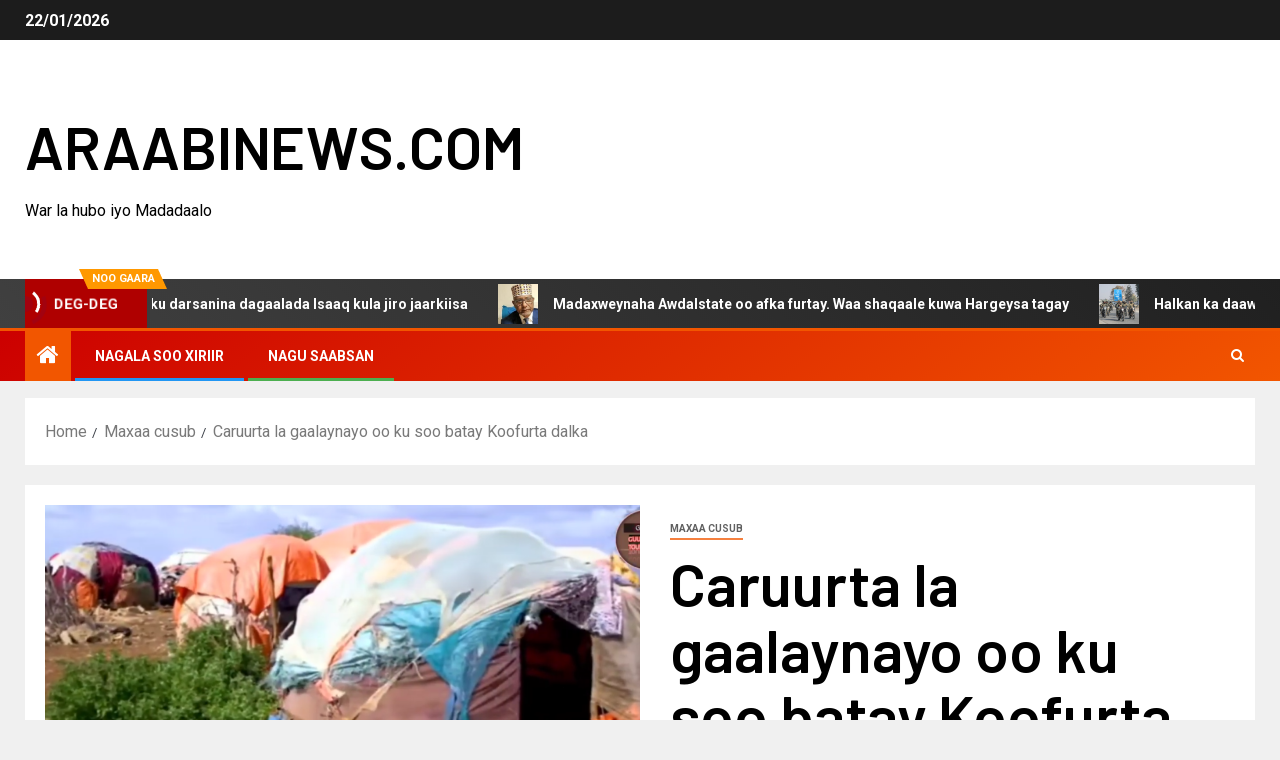

--- FILE ---
content_type: text/html; charset=UTF-8
request_url: https://araabinews.com/caruurta-la-gaalayno-oo-ku-soo-batay-koofurta-dalka/
body_size: 18232
content:
<!doctype html>
<html lang="en-US">
<head>
    <meta charset="UTF-8">
    <meta name="viewport" content="width=device-width, initial-scale=1">
    <link rel="profile" href="https://gmpg.org/xfn/11">
    <meta name='robots' content='index, follow, max-image-preview:large, max-snippet:-1, max-video-preview:-1' />
	<style>img:is([sizes="auto" i], [sizes^="auto," i]) { contain-intrinsic-size: 3000px 1500px }</style>
	
	<!-- This site is optimized with the Yoast SEO plugin v26.4 - https://yoast.com/wordpress/plugins/seo/ -->
	<title>Caruurta la gaalaynayo oo ku soo batay Koofurta dalka - ARAABINEWS.COM</title>
	<link rel="canonical" href="https://araabinews.com/caruurta-la-gaalayno-oo-ku-soo-batay-koofurta-dalka/" />
	<meta property="og:locale" content="en_US" />
	<meta property="og:type" content="article" />
	<meta property="og:title" content="Caruurta la gaalaynayo oo ku soo batay Koofurta dalka - ARAABINEWS.COM" />
	<meta property="og:description" content="Waxaad is weydiinaysaa maxaa Koofurta dalka loogu arkay caruur yar yar oo Somali ah oo..." />
	<meta property="og:url" content="https://araabinews.com/caruurta-la-gaalayno-oo-ku-soo-batay-koofurta-dalka/" />
	<meta property="og:site_name" content="ARAABINEWS.COM" />
	<meta property="article:published_time" content="2023-01-13T23:41:59+00:00" />
	<meta property="article:modified_time" content="2023-01-15T02:11:47+00:00" />
	<meta property="og:image" content="https://araabinews.com/wp-content/uploads/2023/01/Screenshot_20230115-0058232-1024x643.png" />
	<meta property="og:image:width" content="1024" />
	<meta property="og:image:height" content="643" />
	<meta property="og:image:type" content="image/png" />
	<meta name="author" content="admin" />
	<meta name="twitter:label1" content="Written by" />
	<meta name="twitter:data1" content="admin" />
	<meta name="twitter:label2" content="Est. reading time" />
	<meta name="twitter:data2" content="1 minute" />
	<script type="application/ld+json" class="yoast-schema-graph">{"@context":"https://schema.org","@graph":[{"@type":"WebPage","@id":"https://araabinews.com/caruurta-la-gaalayno-oo-ku-soo-batay-koofurta-dalka/","url":"https://araabinews.com/caruurta-la-gaalayno-oo-ku-soo-batay-koofurta-dalka/","name":"Caruurta la gaalaynayo oo ku soo batay Koofurta dalka - ARAABINEWS.COM","isPartOf":{"@id":"https://araabinews.com/#website"},"primaryImageOfPage":{"@id":"https://araabinews.com/caruurta-la-gaalayno-oo-ku-soo-batay-koofurta-dalka/#primaryimage"},"image":{"@id":"https://araabinews.com/caruurta-la-gaalayno-oo-ku-soo-batay-koofurta-dalka/#primaryimage"},"thumbnailUrl":"https://araabinews.com/wp-content/uploads/2023/01/Screenshot_20230115-0058232.png","datePublished":"2023-01-13T23:41:59+00:00","dateModified":"2023-01-15T02:11:47+00:00","author":{"@id":"https://araabinews.com/#/schema/person/e6f47abe78029a89a7774794ae796c9e"},"breadcrumb":{"@id":"https://araabinews.com/caruurta-la-gaalayno-oo-ku-soo-batay-koofurta-dalka/#breadcrumb"},"inLanguage":"en-US","potentialAction":[{"@type":"ReadAction","target":["https://araabinews.com/caruurta-la-gaalayno-oo-ku-soo-batay-koofurta-dalka/"]}]},{"@type":"ImageObject","inLanguage":"en-US","@id":"https://araabinews.com/caruurta-la-gaalayno-oo-ku-soo-batay-koofurta-dalka/#primaryimage","url":"https://araabinews.com/wp-content/uploads/2023/01/Screenshot_20230115-0058232.png","contentUrl":"https://araabinews.com/wp-content/uploads/2023/01/Screenshot_20230115-0058232.png","width":2292,"height":1440},{"@type":"BreadcrumbList","@id":"https://araabinews.com/caruurta-la-gaalayno-oo-ku-soo-batay-koofurta-dalka/#breadcrumb","itemListElement":[{"@type":"ListItem","position":1,"name":"Home","item":"https://araabinews.com/"},{"@type":"ListItem","position":2,"name":"Caruurta la gaalaynayo oo ku soo batay Koofurta dalka"}]},{"@type":"WebSite","@id":"https://araabinews.com/#website","url":"https://araabinews.com/","name":"ARAABINEWS.COM","description":"War la hubo iyo Madadaalo","potentialAction":[{"@type":"SearchAction","target":{"@type":"EntryPoint","urlTemplate":"https://araabinews.com/?s={search_term_string}"},"query-input":{"@type":"PropertyValueSpecification","valueRequired":true,"valueName":"search_term_string"}}],"inLanguage":"en-US"},{"@type":"Person","@id":"https://araabinews.com/#/schema/person/e6f47abe78029a89a7774794ae796c9e","name":"admin","image":{"@type":"ImageObject","inLanguage":"en-US","@id":"https://araabinews.com/#/schema/person/image/","url":"https://secure.gravatar.com/avatar/e32268856f468bb363ebf9c61ffbde3969f8c2d314ca3fe4711a98d13c41ef0e?s=96&d=mm&r=g","contentUrl":"https://secure.gravatar.com/avatar/e32268856f468bb363ebf9c61ffbde3969f8c2d314ca3fe4711a98d13c41ef0e?s=96&d=mm&r=g","caption":"admin"}}]}</script>
	<!-- / Yoast SEO plugin. -->


<link rel="amphtml" href="https://araabinews.com/caruurta-la-gaalayno-oo-ku-soo-batay-koofurta-dalka/amp/" /><meta name="generator" content="AMP for WP 1.1.8"/><link rel='dns-prefetch' href='//static.addtoany.com' />
<link rel='dns-prefetch' href='//fonts.googleapis.com' />
<link rel='dns-prefetch' href='//www.googletagmanager.com' />
<link rel='dns-prefetch' href='//pagead2.googlesyndication.com' />
<link rel="alternate" type="application/rss+xml" title="ARAABINEWS.COM &raquo; Feed" href="https://araabinews.com/feed/" />
<link rel="alternate" type="application/rss+xml" title="ARAABINEWS.COM &raquo; Comments Feed" href="https://araabinews.com/comments/feed/" />
<link rel="alternate" type="application/rss+xml" title="ARAABINEWS.COM &raquo; Caruurta la gaalaynayo oo ku soo batay Koofurta dalka Comments Feed" href="https://araabinews.com/caruurta-la-gaalayno-oo-ku-soo-batay-koofurta-dalka/feed/" />
<script type="text/javascript">
/* <![CDATA[ */
window._wpemojiSettings = {"baseUrl":"https:\/\/s.w.org\/images\/core\/emoji\/16.0.1\/72x72\/","ext":".png","svgUrl":"https:\/\/s.w.org\/images\/core\/emoji\/16.0.1\/svg\/","svgExt":".svg","source":{"concatemoji":"https:\/\/araabinews.com\/wp-includes\/js\/wp-emoji-release.min.js?ver=6eaa952a1ce68c2818c88415c524df14"}};
/*! This file is auto-generated */
!function(s,n){var o,i,e;function c(e){try{var t={supportTests:e,timestamp:(new Date).valueOf()};sessionStorage.setItem(o,JSON.stringify(t))}catch(e){}}function p(e,t,n){e.clearRect(0,0,e.canvas.width,e.canvas.height),e.fillText(t,0,0);var t=new Uint32Array(e.getImageData(0,0,e.canvas.width,e.canvas.height).data),a=(e.clearRect(0,0,e.canvas.width,e.canvas.height),e.fillText(n,0,0),new Uint32Array(e.getImageData(0,0,e.canvas.width,e.canvas.height).data));return t.every(function(e,t){return e===a[t]})}function u(e,t){e.clearRect(0,0,e.canvas.width,e.canvas.height),e.fillText(t,0,0);for(var n=e.getImageData(16,16,1,1),a=0;a<n.data.length;a++)if(0!==n.data[a])return!1;return!0}function f(e,t,n,a){switch(t){case"flag":return n(e,"\ud83c\udff3\ufe0f\u200d\u26a7\ufe0f","\ud83c\udff3\ufe0f\u200b\u26a7\ufe0f")?!1:!n(e,"\ud83c\udde8\ud83c\uddf6","\ud83c\udde8\u200b\ud83c\uddf6")&&!n(e,"\ud83c\udff4\udb40\udc67\udb40\udc62\udb40\udc65\udb40\udc6e\udb40\udc67\udb40\udc7f","\ud83c\udff4\u200b\udb40\udc67\u200b\udb40\udc62\u200b\udb40\udc65\u200b\udb40\udc6e\u200b\udb40\udc67\u200b\udb40\udc7f");case"emoji":return!a(e,"\ud83e\udedf")}return!1}function g(e,t,n,a){var r="undefined"!=typeof WorkerGlobalScope&&self instanceof WorkerGlobalScope?new OffscreenCanvas(300,150):s.createElement("canvas"),o=r.getContext("2d",{willReadFrequently:!0}),i=(o.textBaseline="top",o.font="600 32px Arial",{});return e.forEach(function(e){i[e]=t(o,e,n,a)}),i}function t(e){var t=s.createElement("script");t.src=e,t.defer=!0,s.head.appendChild(t)}"undefined"!=typeof Promise&&(o="wpEmojiSettingsSupports",i=["flag","emoji"],n.supports={everything:!0,everythingExceptFlag:!0},e=new Promise(function(e){s.addEventListener("DOMContentLoaded",e,{once:!0})}),new Promise(function(t){var n=function(){try{var e=JSON.parse(sessionStorage.getItem(o));if("object"==typeof e&&"number"==typeof e.timestamp&&(new Date).valueOf()<e.timestamp+604800&&"object"==typeof e.supportTests)return e.supportTests}catch(e){}return null}();if(!n){if("undefined"!=typeof Worker&&"undefined"!=typeof OffscreenCanvas&&"undefined"!=typeof URL&&URL.createObjectURL&&"undefined"!=typeof Blob)try{var e="postMessage("+g.toString()+"("+[JSON.stringify(i),f.toString(),p.toString(),u.toString()].join(",")+"));",a=new Blob([e],{type:"text/javascript"}),r=new Worker(URL.createObjectURL(a),{name:"wpTestEmojiSupports"});return void(r.onmessage=function(e){c(n=e.data),r.terminate(),t(n)})}catch(e){}c(n=g(i,f,p,u))}t(n)}).then(function(e){for(var t in e)n.supports[t]=e[t],n.supports.everything=n.supports.everything&&n.supports[t],"flag"!==t&&(n.supports.everythingExceptFlag=n.supports.everythingExceptFlag&&n.supports[t]);n.supports.everythingExceptFlag=n.supports.everythingExceptFlag&&!n.supports.flag,n.DOMReady=!1,n.readyCallback=function(){n.DOMReady=!0}}).then(function(){return e}).then(function(){var e;n.supports.everything||(n.readyCallback(),(e=n.source||{}).concatemoji?t(e.concatemoji):e.wpemoji&&e.twemoji&&(t(e.twemoji),t(e.wpemoji)))}))}((window,document),window._wpemojiSettings);
/* ]]> */
</script>
<link rel='stylesheet' id='blockspare-frontend-block-style-css-css' href='https://araabinews.com/wp-content/plugins/blockspare/dist/style-blocks.css?ver=6eaa952a1ce68c2818c88415c524df14' type='text/css' media='all' />
<style id='wp-emoji-styles-inline-css' type='text/css'>

	img.wp-smiley, img.emoji {
		display: inline !important;
		border: none !important;
		box-shadow: none !important;
		height: 1em !important;
		width: 1em !important;
		margin: 0 0.07em !important;
		vertical-align: -0.1em !important;
		background: none !important;
		padding: 0 !important;
	}
</style>
<link rel='stylesheet' id='wp-block-library-css' href='https://araabinews.com/wp-includes/css/dist/block-library/style.min.css?ver=6eaa952a1ce68c2818c88415c524df14' type='text/css' media='all' />
<style id='wp-block-library-theme-inline-css' type='text/css'>
.wp-block-audio :where(figcaption){color:#555;font-size:13px;text-align:center}.is-dark-theme .wp-block-audio :where(figcaption){color:#ffffffa6}.wp-block-audio{margin:0 0 1em}.wp-block-code{border:1px solid #ccc;border-radius:4px;font-family:Menlo,Consolas,monaco,monospace;padding:.8em 1em}.wp-block-embed :where(figcaption){color:#555;font-size:13px;text-align:center}.is-dark-theme .wp-block-embed :where(figcaption){color:#ffffffa6}.wp-block-embed{margin:0 0 1em}.blocks-gallery-caption{color:#555;font-size:13px;text-align:center}.is-dark-theme .blocks-gallery-caption{color:#ffffffa6}:root :where(.wp-block-image figcaption){color:#555;font-size:13px;text-align:center}.is-dark-theme :root :where(.wp-block-image figcaption){color:#ffffffa6}.wp-block-image{margin:0 0 1em}.wp-block-pullquote{border-bottom:4px solid;border-top:4px solid;color:currentColor;margin-bottom:1.75em}.wp-block-pullquote cite,.wp-block-pullquote footer,.wp-block-pullquote__citation{color:currentColor;font-size:.8125em;font-style:normal;text-transform:uppercase}.wp-block-quote{border-left:.25em solid;margin:0 0 1.75em;padding-left:1em}.wp-block-quote cite,.wp-block-quote footer{color:currentColor;font-size:.8125em;font-style:normal;position:relative}.wp-block-quote:where(.has-text-align-right){border-left:none;border-right:.25em solid;padding-left:0;padding-right:1em}.wp-block-quote:where(.has-text-align-center){border:none;padding-left:0}.wp-block-quote.is-large,.wp-block-quote.is-style-large,.wp-block-quote:where(.is-style-plain){border:none}.wp-block-search .wp-block-search__label{font-weight:700}.wp-block-search__button{border:1px solid #ccc;padding:.375em .625em}:where(.wp-block-group.has-background){padding:1.25em 2.375em}.wp-block-separator.has-css-opacity{opacity:.4}.wp-block-separator{border:none;border-bottom:2px solid;margin-left:auto;margin-right:auto}.wp-block-separator.has-alpha-channel-opacity{opacity:1}.wp-block-separator:not(.is-style-wide):not(.is-style-dots){width:100px}.wp-block-separator.has-background:not(.is-style-dots){border-bottom:none;height:1px}.wp-block-separator.has-background:not(.is-style-wide):not(.is-style-dots){height:2px}.wp-block-table{margin:0 0 1em}.wp-block-table td,.wp-block-table th{word-break:normal}.wp-block-table :where(figcaption){color:#555;font-size:13px;text-align:center}.is-dark-theme .wp-block-table :where(figcaption){color:#ffffffa6}.wp-block-video :where(figcaption){color:#555;font-size:13px;text-align:center}.is-dark-theme .wp-block-video :where(figcaption){color:#ffffffa6}.wp-block-video{margin:0 0 1em}:root :where(.wp-block-template-part.has-background){margin-bottom:0;margin-top:0;padding:1.25em 2.375em}
</style>
<link rel='stylesheet' id='fontawesome-css' href='https://araabinews.com/wp-content/plugins/blockspare/assets/fontawesome/css/all.css?ver=6eaa952a1ce68c2818c88415c524df14' type='text/css' media='all' />
<style id='global-styles-inline-css' type='text/css'>
:root{--wp--preset--aspect-ratio--square: 1;--wp--preset--aspect-ratio--4-3: 4/3;--wp--preset--aspect-ratio--3-4: 3/4;--wp--preset--aspect-ratio--3-2: 3/2;--wp--preset--aspect-ratio--2-3: 2/3;--wp--preset--aspect-ratio--16-9: 16/9;--wp--preset--aspect-ratio--9-16: 9/16;--wp--preset--color--black: #000000;--wp--preset--color--cyan-bluish-gray: #abb8c3;--wp--preset--color--white: #ffffff;--wp--preset--color--pale-pink: #f78da7;--wp--preset--color--vivid-red: #cf2e2e;--wp--preset--color--luminous-vivid-orange: #ff6900;--wp--preset--color--luminous-vivid-amber: #fcb900;--wp--preset--color--light-green-cyan: #7bdcb5;--wp--preset--color--vivid-green-cyan: #00d084;--wp--preset--color--pale-cyan-blue: #8ed1fc;--wp--preset--color--vivid-cyan-blue: #0693e3;--wp--preset--color--vivid-purple: #9b51e0;--wp--preset--gradient--vivid-cyan-blue-to-vivid-purple: linear-gradient(135deg,rgba(6,147,227,1) 0%,rgb(155,81,224) 100%);--wp--preset--gradient--light-green-cyan-to-vivid-green-cyan: linear-gradient(135deg,rgb(122,220,180) 0%,rgb(0,208,130) 100%);--wp--preset--gradient--luminous-vivid-amber-to-luminous-vivid-orange: linear-gradient(135deg,rgba(252,185,0,1) 0%,rgba(255,105,0,1) 100%);--wp--preset--gradient--luminous-vivid-orange-to-vivid-red: linear-gradient(135deg,rgba(255,105,0,1) 0%,rgb(207,46,46) 100%);--wp--preset--gradient--very-light-gray-to-cyan-bluish-gray: linear-gradient(135deg,rgb(238,238,238) 0%,rgb(169,184,195) 100%);--wp--preset--gradient--cool-to-warm-spectrum: linear-gradient(135deg,rgb(74,234,220) 0%,rgb(151,120,209) 20%,rgb(207,42,186) 40%,rgb(238,44,130) 60%,rgb(251,105,98) 80%,rgb(254,248,76) 100%);--wp--preset--gradient--blush-light-purple: linear-gradient(135deg,rgb(255,206,236) 0%,rgb(152,150,240) 100%);--wp--preset--gradient--blush-bordeaux: linear-gradient(135deg,rgb(254,205,165) 0%,rgb(254,45,45) 50%,rgb(107,0,62) 100%);--wp--preset--gradient--luminous-dusk: linear-gradient(135deg,rgb(255,203,112) 0%,rgb(199,81,192) 50%,rgb(65,88,208) 100%);--wp--preset--gradient--pale-ocean: linear-gradient(135deg,rgb(255,245,203) 0%,rgb(182,227,212) 50%,rgb(51,167,181) 100%);--wp--preset--gradient--electric-grass: linear-gradient(135deg,rgb(202,248,128) 0%,rgb(113,206,126) 100%);--wp--preset--gradient--midnight: linear-gradient(135deg,rgb(2,3,129) 0%,rgb(40,116,252) 100%);--wp--preset--font-size--small: 13px;--wp--preset--font-size--medium: 20px;--wp--preset--font-size--large: 36px;--wp--preset--font-size--x-large: 42px;--wp--preset--spacing--20: 0.44rem;--wp--preset--spacing--30: 0.67rem;--wp--preset--spacing--40: 1rem;--wp--preset--spacing--50: 1.5rem;--wp--preset--spacing--60: 2.25rem;--wp--preset--spacing--70: 3.38rem;--wp--preset--spacing--80: 5.06rem;--wp--preset--shadow--natural: 6px 6px 9px rgba(0, 0, 0, 0.2);--wp--preset--shadow--deep: 12px 12px 50px rgba(0, 0, 0, 0.4);--wp--preset--shadow--sharp: 6px 6px 0px rgba(0, 0, 0, 0.2);--wp--preset--shadow--outlined: 6px 6px 0px -3px rgba(255, 255, 255, 1), 6px 6px rgba(0, 0, 0, 1);--wp--preset--shadow--crisp: 6px 6px 0px rgba(0, 0, 0, 1);}:root { --wp--style--global--content-size: 805px;--wp--style--global--wide-size: 1500px; }:where(body) { margin: 0; }.wp-site-blocks > .alignleft { float: left; margin-right: 2em; }.wp-site-blocks > .alignright { float: right; margin-left: 2em; }.wp-site-blocks > .aligncenter { justify-content: center; margin-left: auto; margin-right: auto; }:where(.wp-site-blocks) > * { margin-block-start: 24px; margin-block-end: 0; }:where(.wp-site-blocks) > :first-child { margin-block-start: 0; }:where(.wp-site-blocks) > :last-child { margin-block-end: 0; }:root { --wp--style--block-gap: 24px; }:root :where(.is-layout-flow) > :first-child{margin-block-start: 0;}:root :where(.is-layout-flow) > :last-child{margin-block-end: 0;}:root :where(.is-layout-flow) > *{margin-block-start: 24px;margin-block-end: 0;}:root :where(.is-layout-constrained) > :first-child{margin-block-start: 0;}:root :where(.is-layout-constrained) > :last-child{margin-block-end: 0;}:root :where(.is-layout-constrained) > *{margin-block-start: 24px;margin-block-end: 0;}:root :where(.is-layout-flex){gap: 24px;}:root :where(.is-layout-grid){gap: 24px;}.is-layout-flow > .alignleft{float: left;margin-inline-start: 0;margin-inline-end: 2em;}.is-layout-flow > .alignright{float: right;margin-inline-start: 2em;margin-inline-end: 0;}.is-layout-flow > .aligncenter{margin-left: auto !important;margin-right: auto !important;}.is-layout-constrained > .alignleft{float: left;margin-inline-start: 0;margin-inline-end: 2em;}.is-layout-constrained > .alignright{float: right;margin-inline-start: 2em;margin-inline-end: 0;}.is-layout-constrained > .aligncenter{margin-left: auto !important;margin-right: auto !important;}.is-layout-constrained > :where(:not(.alignleft):not(.alignright):not(.alignfull)){max-width: var(--wp--style--global--content-size);margin-left: auto !important;margin-right: auto !important;}.is-layout-constrained > .alignwide{max-width: var(--wp--style--global--wide-size);}body .is-layout-flex{display: flex;}.is-layout-flex{flex-wrap: wrap;align-items: center;}.is-layout-flex > :is(*, div){margin: 0;}body .is-layout-grid{display: grid;}.is-layout-grid > :is(*, div){margin: 0;}body{padding-top: 0px;padding-right: 0px;padding-bottom: 0px;padding-left: 0px;}a:where(:not(.wp-element-button)){text-decoration: none;}:root :where(.wp-element-button, .wp-block-button__link){background-color: #32373c;border-width: 0;color: #fff;font-family: inherit;font-size: inherit;line-height: inherit;padding: calc(0.667em + 2px) calc(1.333em + 2px);text-decoration: none;}.has-black-color{color: var(--wp--preset--color--black) !important;}.has-cyan-bluish-gray-color{color: var(--wp--preset--color--cyan-bluish-gray) !important;}.has-white-color{color: var(--wp--preset--color--white) !important;}.has-pale-pink-color{color: var(--wp--preset--color--pale-pink) !important;}.has-vivid-red-color{color: var(--wp--preset--color--vivid-red) !important;}.has-luminous-vivid-orange-color{color: var(--wp--preset--color--luminous-vivid-orange) !important;}.has-luminous-vivid-amber-color{color: var(--wp--preset--color--luminous-vivid-amber) !important;}.has-light-green-cyan-color{color: var(--wp--preset--color--light-green-cyan) !important;}.has-vivid-green-cyan-color{color: var(--wp--preset--color--vivid-green-cyan) !important;}.has-pale-cyan-blue-color{color: var(--wp--preset--color--pale-cyan-blue) !important;}.has-vivid-cyan-blue-color{color: var(--wp--preset--color--vivid-cyan-blue) !important;}.has-vivid-purple-color{color: var(--wp--preset--color--vivid-purple) !important;}.has-black-background-color{background-color: var(--wp--preset--color--black) !important;}.has-cyan-bluish-gray-background-color{background-color: var(--wp--preset--color--cyan-bluish-gray) !important;}.has-white-background-color{background-color: var(--wp--preset--color--white) !important;}.has-pale-pink-background-color{background-color: var(--wp--preset--color--pale-pink) !important;}.has-vivid-red-background-color{background-color: var(--wp--preset--color--vivid-red) !important;}.has-luminous-vivid-orange-background-color{background-color: var(--wp--preset--color--luminous-vivid-orange) !important;}.has-luminous-vivid-amber-background-color{background-color: var(--wp--preset--color--luminous-vivid-amber) !important;}.has-light-green-cyan-background-color{background-color: var(--wp--preset--color--light-green-cyan) !important;}.has-vivid-green-cyan-background-color{background-color: var(--wp--preset--color--vivid-green-cyan) !important;}.has-pale-cyan-blue-background-color{background-color: var(--wp--preset--color--pale-cyan-blue) !important;}.has-vivid-cyan-blue-background-color{background-color: var(--wp--preset--color--vivid-cyan-blue) !important;}.has-vivid-purple-background-color{background-color: var(--wp--preset--color--vivid-purple) !important;}.has-black-border-color{border-color: var(--wp--preset--color--black) !important;}.has-cyan-bluish-gray-border-color{border-color: var(--wp--preset--color--cyan-bluish-gray) !important;}.has-white-border-color{border-color: var(--wp--preset--color--white) !important;}.has-pale-pink-border-color{border-color: var(--wp--preset--color--pale-pink) !important;}.has-vivid-red-border-color{border-color: var(--wp--preset--color--vivid-red) !important;}.has-luminous-vivid-orange-border-color{border-color: var(--wp--preset--color--luminous-vivid-orange) !important;}.has-luminous-vivid-amber-border-color{border-color: var(--wp--preset--color--luminous-vivid-amber) !important;}.has-light-green-cyan-border-color{border-color: var(--wp--preset--color--light-green-cyan) !important;}.has-vivid-green-cyan-border-color{border-color: var(--wp--preset--color--vivid-green-cyan) !important;}.has-pale-cyan-blue-border-color{border-color: var(--wp--preset--color--pale-cyan-blue) !important;}.has-vivid-cyan-blue-border-color{border-color: var(--wp--preset--color--vivid-cyan-blue) !important;}.has-vivid-purple-border-color{border-color: var(--wp--preset--color--vivid-purple) !important;}.has-vivid-cyan-blue-to-vivid-purple-gradient-background{background: var(--wp--preset--gradient--vivid-cyan-blue-to-vivid-purple) !important;}.has-light-green-cyan-to-vivid-green-cyan-gradient-background{background: var(--wp--preset--gradient--light-green-cyan-to-vivid-green-cyan) !important;}.has-luminous-vivid-amber-to-luminous-vivid-orange-gradient-background{background: var(--wp--preset--gradient--luminous-vivid-amber-to-luminous-vivid-orange) !important;}.has-luminous-vivid-orange-to-vivid-red-gradient-background{background: var(--wp--preset--gradient--luminous-vivid-orange-to-vivid-red) !important;}.has-very-light-gray-to-cyan-bluish-gray-gradient-background{background: var(--wp--preset--gradient--very-light-gray-to-cyan-bluish-gray) !important;}.has-cool-to-warm-spectrum-gradient-background{background: var(--wp--preset--gradient--cool-to-warm-spectrum) !important;}.has-blush-light-purple-gradient-background{background: var(--wp--preset--gradient--blush-light-purple) !important;}.has-blush-bordeaux-gradient-background{background: var(--wp--preset--gradient--blush-bordeaux) !important;}.has-luminous-dusk-gradient-background{background: var(--wp--preset--gradient--luminous-dusk) !important;}.has-pale-ocean-gradient-background{background: var(--wp--preset--gradient--pale-ocean) !important;}.has-electric-grass-gradient-background{background: var(--wp--preset--gradient--electric-grass) !important;}.has-midnight-gradient-background{background: var(--wp--preset--gradient--midnight) !important;}.has-small-font-size{font-size: var(--wp--preset--font-size--small) !important;}.has-medium-font-size{font-size: var(--wp--preset--font-size--medium) !important;}.has-large-font-size{font-size: var(--wp--preset--font-size--large) !important;}.has-x-large-font-size{font-size: var(--wp--preset--font-size--x-large) !important;}
:root :where(.wp-block-pullquote){font-size: 1.5em;line-height: 1.6;}
</style>
<link rel='stylesheet' id='SFSImainCss-css' href='https://araabinews.com/wp-content/plugins/ultimate-social-media-icons/css/sfsi-style.css?ver=2.9.6' type='text/css' media='all' />
<link rel='stylesheet' id='cmplz-general-css' href='https://araabinews.com/wp-content/plugins/complianz-gdpr/assets/css/cookieblocker.min.css?ver=1763664308' type='text/css' media='all' />
<link rel='stylesheet' id='aft-icons-css' href='https://araabinews.com/wp-content/themes/newsever/assets/icons/style.css?ver=6eaa952a1ce68c2818c88415c524df14' type='text/css' media='all' />
<link rel='stylesheet' id='bootstrap-css' href='https://araabinews.com/wp-content/themes/newsever/assets/bootstrap/css/bootstrap.min.css?ver=6eaa952a1ce68c2818c88415c524df14' type='text/css' media='all' />
<link rel='stylesheet' id='slick-css-css' href='https://araabinews.com/wp-content/themes/newsever/assets/slick/css/slick.min.css?ver=6eaa952a1ce68c2818c88415c524df14' type='text/css' media='all' />
<link rel='stylesheet' id='sidr-css' href='https://araabinews.com/wp-content/themes/newsever/assets/sidr/css/jquery.sidr.dark.css?ver=6eaa952a1ce68c2818c88415c524df14' type='text/css' media='all' />
<link rel='stylesheet' id='magnific-popup-css' href='https://araabinews.com/wp-content/themes/newsever/assets/magnific-popup/magnific-popup.css?ver=6eaa952a1ce68c2818c88415c524df14' type='text/css' media='all' />
<link rel='stylesheet' id='newsever-google-fonts-css' href='https://fonts.googleapis.com/css?family=Roboto:100,300,400,500,700|Barlow:ital,wght@0,400;0,500;0,600;0,700;0,800;0,900;1,300;1,400;1,500;1,600;1,700;1,800|Barlow%20Semi%20Condensed:ital,wght@0,300;0,400;0,500;0,600;0,700;1,300;1,400;1,500;1,600;1,700&#038;subset=latin,latin-ext' type='text/css' media='all' />
<link rel='stylesheet' id='newsever-style-css' href='https://araabinews.com/wp-content/themes/newsever/style.css?ver=4.3.5' type='text/css' media='all' />
<link rel='stylesheet' id='addtoany-css' href='https://araabinews.com/wp-content/plugins/add-to-any/addtoany.min.css?ver=1.16' type='text/css' media='all' />
<script type="text/javascript" src="https://araabinews.com/wp-includes/js/jquery/jquery.min.js?ver=3.7.1" id="jquery-core-js"></script>
<script type="text/javascript" src="https://araabinews.com/wp-includes/js/jquery/jquery-migrate.min.js?ver=3.4.1" id="jquery-migrate-js"></script>
<script type="text/javascript" src="https://araabinews.com/wp-content/plugins/blockspare/assets/js/countup/waypoints.min.js?ver=6eaa952a1ce68c2818c88415c524df14" id="waypoint-js"></script>
<script type="text/javascript" src="https://araabinews.com/wp-content/plugins/blockspare/assets/js/countup/jquery.counterup.min.js?ver=1" id="countup-js"></script>
<script type="text/javascript" id="addtoany-core-js-before">
/* <![CDATA[ */
window.a2a_config=window.a2a_config||{};a2a_config.callbacks=[];a2a_config.overlays=[];a2a_config.templates={};
/* ]]> */
</script>
<script type="text/javascript" defer src="https://static.addtoany.com/menu/page.js" id="addtoany-core-js"></script>
<script type="text/javascript" defer src="https://araabinews.com/wp-content/plugins/add-to-any/addtoany.min.js?ver=1.1" id="addtoany-jquery-js"></script>
<link rel="https://api.w.org/" href="https://araabinews.com/wp-json/" /><link rel="alternate" title="JSON" type="application/json" href="https://araabinews.com/wp-json/wp/v2/posts/110046" /><link rel="EditURI" type="application/rsd+xml" title="RSD" href="https://araabinews.com/xmlrpc.php?rsd" />

<link rel='shortlink' href='https://araabinews.com/?p=110046' />
<link rel="alternate" title="oEmbed (JSON)" type="application/json+oembed" href="https://araabinews.com/wp-json/oembed/1.0/embed?url=https%3A%2F%2Faraabinews.com%2Fcaruurta-la-gaalayno-oo-ku-soo-batay-koofurta-dalka%2F" />
<link rel="alternate" title="oEmbed (XML)" type="text/xml+oembed" href="https://araabinews.com/wp-json/oembed/1.0/embed?url=https%3A%2F%2Faraabinews.com%2Fcaruurta-la-gaalayno-oo-ku-soo-batay-koofurta-dalka%2F&#038;format=xml" />
<meta name="generator" content="Site Kit by Google 1.166.0" /><meta name="follow.[base64]" content="qeNx3yzc574WZUMUdGG4"/>			<style>.cmplz-hidden {
					display: none !important;
				}</style><link rel="pingback" href="https://araabinews.com/xmlrpc.php">
<!-- Google AdSense meta tags added by Site Kit -->
<meta name="google-adsense-platform-account" content="ca-host-pub-2644536267352236">
<meta name="google-adsense-platform-domain" content="sitekit.withgoogle.com">
<!-- End Google AdSense meta tags added by Site Kit -->
        <style type="text/css">
                        body .header-style1 .top-header.data-bg:before,
            body .header-style1 .main-header.data-bg:before {
                background: rgba(0, 0, 0, 0);
            }

                        body .site-title a,
            .site-header .site-branding .site-title a:visited,
            .site-header .site-branding .site-title a:hover,
            .site-description {
                color: #000000;
            }

            .header-layout-3 .site-header .site-branding .site-title,
            .site-branding .site-title {
                font-size: 60px;
            }

            @media only screen and (max-width: 640px) {
                .site-branding .site-title {
                    font-size: 40px;

                }
            }

            @media only screen and (max-width: 375px) {
                .site-branding .site-title {
                    font-size: 32px;

                }
            }

            
                        .elementor-page .elementor-section.elementor-section-full_width > .elementor-container,
            .elementor-page .elementor-section.elementor-section-boxed > .elementor-container,
            .elementor-default .elementor-section.elementor-section-full_width > .elementor-container,
            .elementor-default .elementor-section.elementor-section-boxed > .elementor-container{
                max-width: 1500px;
            }
            .align-content-left .elementor-section-stretched,
            .align-content-right .elementor-section-stretched {
                max-width: 100%;
                left: 0 !important;
            }
            }

        </style>
        
<!-- Google AdSense snippet added by Site Kit -->
<script type="text/javascript" async="async" src="https://pagead2.googlesyndication.com/pagead/js/adsbygoogle.js?client=ca-pub-3456437452061142&amp;host=ca-host-pub-2644536267352236" crossorigin="anonymous"></script>

<!-- End Google AdSense snippet added by Site Kit -->
</head>

<body data-cmplz=1 class="wp-singular post-template-default single single-post postid-110046 single-format-standard wp-embed-responsive wp-theme-newsever sfsi_actvite_theme_default aft-default-mode aft-hide-comment-count-in-list aft-hide-minutes-read-in-list aft-hide-date-author-in-list default-content-layout content-with-single-sidebar align-content-left">
    <div id="af-preloader">
        <div class="spinner">
            <div class="spinnerhalf spinnerhalf--left"></div>
            <div class="spinnerhalf spinnerhalf--right"></div>
        </div>
    </div>

<div id="page" class="site">
    <a class="skip-link screen-reader-text" href="#content">Skip to content</a>


    
    <header id="masthead" class="header-style1 header-layout-side">

        <div class="top-header">
    <div class="container-wrapper">
      <div class="top-bar-flex">
        <div class="top-bar-left col-66">

          
          <div class="date-bar-left">
                          <span class="topbar-date">
                22/01/2026              </span>

                                  </div>
                      <div class="af-secondary-menu">
              <div class="container-wrapper">
                
              </div>
            </div>
                  </div>

        <div class="top-bar-right col-3">
          <span class="aft-small-social-menu">
                      </span>
        </div>
      </div>
    </div>

  </div>
<div class="main-header  "
  data-background="">
  <div class="container-wrapper">
    <div class="af-container-row af-flex-container">
      
      <div class="col-1 float-l pad">
        <div class="logo-brand">
          <div class="site-branding">
                          <p class="site-title font-family-1">
                <a href="https://araabinews.com/"
                  rel="home">ARAABINEWS.COM</a>
              </p>
            
                          <p class="site-description">War la hubo iyo Madadaalo</p>
                      </div>
        </div>
      </div>

      
    </div>
  </div>

</div>
<div class="exclusive-news">
        <div class="banner-exclusive-posts-wrapper clearfix">

        
        <div class="container-wrapper">
          <div class="exclusive-posts">
            <div class="exclusive-now primary-color">
                              <span class="exclusive-news-title">
                  Noo gaara                </span>
                            <div class="exclusive-now-txt-animation-wrap">
                <span class="fancy-spinner">
                  <div class="ring"></div>
                  <div class="ring"></div>
                  <div class="dot"></div>
                </span>
                <span class="exclusive-texts-wrapper">
                                      <span class="exclusive-news-subtitle af-exclusive-animation">
                      <span>Deg-deg</span>
                    </span>
                                  </span>
              </div>
            </div>
            <div class="exclusive-slides" dir="ltr">
                              <div class='marquee aft-flash-slide left' data-speed='80000'
                  data-gap='0' data-duplicated='true' data-direction="left">
                                      <a href="https://araabinews.com/reer-awdalow-shaqo-haku-darsanina-dagaalada-isaaq-kula-jiro-jaarkiisa/" aria-label="Reer Awdalow shaqo haku darsanina dagaalada Isaaq kula jiro jaarkiisa">
                      
                      
                      <span class="circle-marq">
                                                  <img src="https://araabinews.com/wp-content/uploads/2024/12/UTB-150x150.jpg"
                            alt="Reer Awdalow shaqo haku darsanina dagaalada Isaaq kula jiro jaarkiisa">
                                              </span>

                      Reer Awdalow shaqo haku darsanina dagaalada Isaaq kula jiro jaarkiisa                    </a>
                                      <a href="https://araabinews.com/madaxweynaha-awdalstate-oo-afka-furtay-waa-shaqaale-kuwa-hargeysa-tagay/" aria-label="Madaxweynaha Awdalstate oo afka furtay. Waa shaqaale kuwa Hargeysa tagay">
                      
                      
                      <span class="circle-marq">
                                                  <img src="https://araabinews.com/wp-content/uploads/2023/03/Screenshot_20230309_091814_YouTube-150x150.jpg"
                            alt="Madaxweynaha Awdalstate oo afka furtay. Waa shaqaale kuwa Hargeysa tagay">
                                              </span>

                      Madaxweynaha Awdalstate oo afka furtay. Waa shaqaale kuwa Hargeysa tagay                    </a>
                                      <a href="https://araabinews.com/halkan-ka-daawo-adaa-arki-cida-suuriya-u-gacan-gashay/" aria-label="Halkan ka daawo adaa arki cida Suuriya u gacan gashay">
                      
                      
                      <span class="circle-marq">
                                                  <img src="https://araabinews.com/wp-content/uploads/2024/12/uhgt-150x150.jpg"
                            alt="Halkan ka daawo adaa arki cida Suuriya u gacan gashay">
                                              </span>

                      Halkan ka daawo adaa arki cida Suuriya u gacan gashay                    </a>
                                      <a href="https://araabinews.com/qisada-cumar-binu-khadaab-iyo-haweenay-oynaysa-oo-ninkeedu-ka-maqnaa/" aria-label="Qisada Cumar binu Khadaab iyo haweenay oynaysa oo ninkeedu ka maqnaa">
                      
                      
                      <span class="circle-marq">
                                                  <img src="https://araabinews.com/wp-content/uploads/2024/08/rde-150x150.jpg"
                            alt="Qisada Cumar binu Khadaab iyo haweenay oynaysa oo ninkeedu ka maqnaa">
                                              </span>

                      Qisada Cumar binu Khadaab iyo haweenay oynaysa oo ninkeedu ka maqnaa                    </a>
                                      <a href="https://araabinews.com/qisada-xanuunka-badan-ee-umu-salamah-xaaskii-rasuulkeena-scw-2/" aria-label="Qisada xanuunka badan ee Umu Salamah (xaaskii rasuulkeena (SCW)">
                      
                      
                      <span class="circle-marq">
                                                  <img src="https://araabinews.com/wp-content/uploads/2023/05/Jabal-Thawr-1920x1280-1-150x150.jpg"
                            alt="Qisada xanuunka badan ee Umu Salamah (xaaskii rasuulkeena (SCW)">
                                              </span>

                      Qisada xanuunka badan ee Umu Salamah (xaaskii rasuulkeena (SCW)                    </a>
                                  </div>
                          </div>
          </div>
        </div>
      </div>
      <!-- Excluive line END -->
</div>

      <div class="header-menu-part">
        <div id="main-navigation-bar" class="bottom-bar">
          <div class="navigation-section-wrapper">
            <div class="container-wrapper">
              <div class="header-middle-part">
                <div class="navigation-container">
                  <nav class="main-navigation clearfix">
                                          <span class="aft-home-icon">
                                                <a href="https://araabinews.com" aria-label="Home">
                          <i class="fa fa-home" aria-hidden="true"></i>
                        </a>
                      </span>
                                        <span
                      class="toggle-menu"
                      role="button"
                      aria-controls="primary-menu"
                      aria-expanded="false"
                      tabindex="0"
                      aria-label="Menu"
                      aria-expanded="false">
                      <a href="javascript:void(0)" aria-label="Menu" class="aft-void-menu">
                        <span class="screen-reader-text">
                          Primary Menu                        </span>
                        <i class="ham"></i>
                      </a>
                    </span>
                    <div id="primary-menu" class="menu"><ul>
<li class="page_item page-item-681"><a href="https://araabinews.com/nagala-soo-xiriir/">Nagala soo xiriir</a></li>
<li class="page_item page-item-2"><a href="https://araabinews.com/about/">Nagu saabsan</a></li>
</ul></div>
                  </nav>
                </div>
              </div>
              <div class="header-right-part">
                <div class="af-search-wrap">
                  <div class="search-overlay">
                    <a href="#" title="Search" class="search-icon">
                      <i class="fa fa-search"></i>
                    </a>
                    <div class="af-search-form">
                      <form role="search" method="get" class="search-form" action="https://araabinews.com/">
				<label>
					<span class="screen-reader-text">Search for:</span>
					<input type="search" class="search-field" placeholder="Search &hellip;" value="" name="s" />
				</label>
				<input type="submit" class="search-submit" value="Search" />
			</form>                    </div>
                  </div>
                </div>
                <div class="popular-tag-custom-link">
                  
                </div>
              </div>
            </div>
          </div>
        </div>
      </div>

    </header>

    <!-- end slider-section -->

        <div class="container-wrapper">
                <div class="af-breadcrumbs font-family-1 color-pad af-container-block-wrapper">

      <div role="navigation" aria-label="Breadcrumbs" class="breadcrumb-trail breadcrumbs" itemprop="breadcrumb"><ul class="trail-items" itemscope itemtype="http://schema.org/BreadcrumbList"><meta name="numberOfItems" content="3" /><meta name="itemListOrder" content="Ascending" /><li itemprop="itemListElement" itemscope itemtype="http://schema.org/ListItem" class="trail-item trail-begin"><a href="https://araabinews.com/" rel="home" itemprop="item"><span itemprop="name">Home</span></a><meta itemprop="position" content="1" /></li><li itemprop="itemListElement" itemscope itemtype="http://schema.org/ListItem" class="trail-item"><a href="https://araabinews.com/category/maxaa-cusub/" itemprop="item"><span itemprop="name">Maxaa cusub</span></a><meta itemprop="position" content="2" /></li><li itemprop="itemListElement" itemscope itemtype="http://schema.org/ListItem" class="trail-item trail-end"><a href="https://araabinews.com/caruurta-la-gaalayno-oo-ku-soo-batay-koofurta-dalka/" itemprop="item"><span itemprop="name">Caruurta la gaalaynayo oo ku soo batay Koofurta dalka</span></a><meta itemprop="position" content="3" /></li></ul></div>
    </div>
            </div>


    
        <header class="entry-header pos-rel ">
            <div class="container-wrapper ">
                <div class="read-details af-container-block-wrapper">

                    


                                                <div class="newsever-entry-featured-image-wrap float-l col-2">
                                        <div class="read-img pos-rel">
                            <div class="post-thumbnail full-width-image">
                    <img width="1024" height="643" src="https://araabinews.com/wp-content/uploads/2023/01/Screenshot_20230115-0058232.png" class="attachment-newsever-featured size-newsever-featured wp-post-image" alt="" decoding="async" fetchpriority="high" srcset="https://araabinews.com/wp-content/uploads/2023/01/Screenshot_20230115-0058232.png 2292w, https://araabinews.com/wp-content/uploads/2023/01/Screenshot_20230115-0058232-300x188.png 300w, https://araabinews.com/wp-content/uploads/2023/01/Screenshot_20230115-0058232-1024x643.png 1024w, https://araabinews.com/wp-content/uploads/2023/01/Screenshot_20230115-0058232-768x483.png 768w, https://araabinews.com/wp-content/uploads/2023/01/Screenshot_20230115-0058232-1536x965.png 1536w, https://araabinews.com/wp-content/uploads/2023/01/Screenshot_20230115-0058232-2048x1287.png 2048w" sizes="(max-width: 1024px) 100vw, 1024px" />                </div>
            
                    <span class="aft-image-caption-wrap">

                                            </span>

        </div>
                                </div>
                        
                    <div class="newsever-entry-header-details-wrap float-l col-2">
                            <div class="entry-header-details ">
                    <div class="read-categories">
                <ul class="cat-links"><li class="meta-category">
                             <a class="newsever-categories category-color-1"  aria-label="Maxaa cusub" href="https://araabinews.com/category/maxaa-cusub/" alt="View all posts in Maxaa cusub"> 
                                 Maxaa cusub
                             </a>
                        </li></ul>
            </div>
        
        <h1 class="entry-title">Caruurta la gaalaynayo oo ku soo batay Koofurta dalka</h1>        <div class="post-meta-share-wrapper">
            <div class="post-meta-detail">
                                    <span class="min-read-post-format">
                                                                            </span>
                <span class="entry-meta">
                                        
      <span class="item-metadata posts-author byline">
        <i class="fa fa-pencil-square-o"></i>
                        <a href="https://araabinews.com/author/admin/">
                    admin                </a>
             </span>
                                    </span>
                      <span class="item-metadata posts-date">
        <i class="fa fa-clock-o"></i>
        13/01/2023      </span>
                                </div>
                    </div>

    </div>
                        </div>


                </div>

            </div>


            
        </header><!-- .entry-header -->

        <!-- end slider-section -->
        

    <div id="content" class="container-wrapper ">
    <div class="af-container-block-wrapper clearfix">
        <div id="primary" class="content-area ">
            <main id="main" class="site-main ">
                                    <article id="post-110046" class="post-110046 post type-post status-publish format-standard has-post-thumbnail hentry category-maxaa-cusub">

                        
                                                        <div class="entry-content-wrap read-single">
                                    
                                    

        <div class="entry-content read-details">
            <p style="text-align: justify;">Waxaad is weydiinaysaa maxaa Koofurta dalka loogu arkay caruur yar yar oo Somali ah oo macatabka gaalada loo geliyay yaase loo malaynayaa inay waxaan ka dambeeyaan. &#8221;Inta inaga laynagu mashquuliyay qabiil iyo qashin ayaa hooyooyinkeen iyo caruurta aan dhalnay loo daatay ayuu qabaa Cali Calasow.</p>
<p style="text-align: justify;">
<!-- Waakan --><br />
<ins class="adsbygoogle" style="display: block;" data-ad-client="ca-pub-3456437452061142" data-ad-slot="9029487560" data-ad-format="auto" data-full-width-responsive="true"></ins><br />
<script>
     (adsbygoogle = window.adsbygoogle || []).push({});
</script></p>
<p style="text-align: justify;">Caruurta la gaaleeyo waxay soo bateen kadib burburka dalka xilligaas oo Somali badan u qaxeen Kiiniya ayna halkaas raashin ku qaybin jireen hay&#8217;ado gaalo ah haddase hay&#8217;adahaas gaalada oo Maraykan u badan waxay soo galeen gudaha dalka.</p>
<p style="text-align: justify;">Goobaha ay ka adeegtaan ayaa waxa ka mida Muqdisho iyo deegaanaad ay dadku barokaceen sida Baydhabo iyo kuwa kale ee yaala xadka dalka. &#8221;Haddii aan loo gurmad dadkaas waxay halis ugu jiraan in dalkooda dhexdooda lagu gaalaysiiyo.</p>
<p style="text-align: justify;">
<!-- Waakan --><br />
<ins class="adsbygoogle" style="display: block;" data-ad-client="ca-pub-3456437452061142" data-ad-slot="9029487560" data-ad-format="auto" data-full-width-responsive="true"></ins><br />
<script>
     (adsbygoogle = window.adsbygoogle || []).push({});
</script></p>
<p style="text-align: justify;">&#8221;Inta badan waxa loo maraa raashinka iyo waxopgaa lacaga iyo weliba dhinaca caafimaadka oo laga caawiyo kadibna loo hoos geliyo laguna yiraa hadaad sidaan qaadataan wax ka badan ayaad helaysaan ayuu yiri Cali Calasow.</p>
<p style="text-align: justify;">&#8221;Waxaas dhan waa maamul xumada iyo hogaan xumada ka jirta dalka ayuu raaciyay Cali Calasow.</p>
<p>C/llaahi Warhaye</p>
<p>ARAABINEWS</p>
<p><script ="https://pagead2.googlesyndication.com/pagead/js/adsbygoogle.js" async=""></script><br />
<ins class="adsbygoogle" style="display: block;" data-ad-format="autorelaxed" data-ad-client="ca-pub-3456437452061142" data-ad-slot="2699497113"></ins><br />
<script>
     (adsbygoogle = window.adsbygoogle || []).push({});
</script></p>
<div class='sfsiaftrpstwpr'><div class='sfsi_responsive_icons' style='display:block;margin-top:10px; margin-bottom: 10px; width:100%' data-icon-width-type='Fully responsive' data-icon-width-size='240' data-edge-type='Round' data-edge-radius='5'  ><div class='sfsi_icons_container sfsi_responsive_without_counter_icons sfsi_medium_button_container sfsi_icons_container_box_fully_container ' style='width:100%;display:flex; text-align:center;' ><a target='_blank' rel='noopener' href='https://www.facebook.com/sharer/sharer.php?u=https%3A%2F%2Faraabinews.com%2Fcaruurta-la-gaalayno-oo-ku-soo-batay-koofurta-dalka%2F' style='display:block;text-align:center;margin-left:10px;  flex-basis:100%;' class=sfsi_responsive_fluid ><div class='sfsi_responsive_icon_item_container sfsi_responsive_icon_facebook_container sfsi_medium_button sfsi_responsive_icon_gradient sfsi_centered_icon' style=' border-radius:5px; width:auto; ' ><img style='max-height: 25px;display:unset;margin:0' class='sfsi_wicon' alt='facebook' src='https://araabinews.com/wp-content/plugins/ultimate-social-media-icons/images/responsive-icon/facebook.svg'><span style='color:#fff'>Share on Facebook</span></div></a><a target='_blank' rel='noopener' href='https://x.com/intent/post?text=Hey%2C+check+out+this+cool+site+I+found%3A+www.yourname.com+%23Topic+via%40my_twitter_name&url=https%3A%2F%2Faraabinews.com%2Fcaruurta-la-gaalayno-oo-ku-soo-batay-koofurta-dalka%2F' style='display:block;text-align:center;margin-left:10px;  flex-basis:100%;' class=sfsi_responsive_fluid ><div class='sfsi_responsive_icon_item_container sfsi_responsive_icon_twitter_container sfsi_medium_button sfsi_responsive_icon_gradient sfsi_centered_icon' style=' border-radius:5px; width:auto; ' ><img style='max-height: 25px;display:unset;margin:0' class='sfsi_wicon' alt='Twitter' src='https://araabinews.com/wp-content/plugins/ultimate-social-media-icons/images/responsive-icon/Twitter.svg'><span style='color:#fff'>Tweet</span></div></a><a target='_blank' rel='noopener' href='https://api.follow.it/widgets/icon/[base64]/OA==/' style='display:block;text-align:center;margin-left:10px;  flex-basis:100%;' class=sfsi_responsive_fluid ><div class='sfsi_responsive_icon_item_container sfsi_responsive_icon_follow_container sfsi_medium_button sfsi_responsive_icon_gradient sfsi_centered_icon' style=' border-radius:5px; width:auto; ' ><img style='max-height: 25px;display:unset;margin:0' class='sfsi_wicon' alt='Follow' src='https://araabinews.com/wp-content/plugins/ultimate-social-media-icons/images/responsive-icon/Follow.png'><span style='color:#fff'>Follow us</span></div></a><a target='_blank' rel='noopener' href='https://www.pinterest.com/pin/create/link/?url=https%3A%2F%2Faraabinews.com%2Fcaruurta-la-gaalayno-oo-ku-soo-batay-koofurta-dalka%2F' style='display:block;text-align:center;margin-left:10px;  flex-basis:100%;' class=sfsi_responsive_fluid ><div class='sfsi_responsive_icon_item_container sfsi_responsive_icon_pinterest_container sfsi_medium_button sfsi_responsive_icon_gradient sfsi_centered_icon' style=' border-radius:5px; width:auto; ' ><img style='max-height: 25px;display:unset;margin:0' class='sfsi_wicon' alt='Pinterest' src='https://araabinews.com/wp-content/plugins/ultimate-social-media-icons/images/responsive-icon/Pinterest.svg'><span style='color:#fff'>Save</span></div></a></div></div></div><!--end responsive_icons--><div class="addtoany_share_save_container addtoany_content addtoany_content_bottom"><div class="a2a_kit a2a_kit_size_32 addtoany_list" data-a2a-url="https://araabinews.com/caruurta-la-gaalayno-oo-ku-soo-batay-koofurta-dalka/" data-a2a-title="Caruurta la gaalaynayo oo ku soo batay Koofurta dalka"><a class="a2a_button_facebook" href="https://www.addtoany.com/add_to/facebook?linkurl=https%3A%2F%2Faraabinews.com%2Fcaruurta-la-gaalayno-oo-ku-soo-batay-koofurta-dalka%2F&amp;linkname=Caruurta%20la%20gaalaynayo%20oo%20ku%20soo%20batay%20Koofurta%20dalka" title="Facebook" rel="nofollow noopener" target="_blank"></a><a class="a2a_button_twitter" href="https://www.addtoany.com/add_to/twitter?linkurl=https%3A%2F%2Faraabinews.com%2Fcaruurta-la-gaalayno-oo-ku-soo-batay-koofurta-dalka%2F&amp;linkname=Caruurta%20la%20gaalaynayo%20oo%20ku%20soo%20batay%20Koofurta%20dalka" title="Twitter" rel="nofollow noopener" target="_blank"></a><a class="a2a_button_email" href="https://www.addtoany.com/add_to/email?linkurl=https%3A%2F%2Faraabinews.com%2Fcaruurta-la-gaalayno-oo-ku-soo-batay-koofurta-dalka%2F&amp;linkname=Caruurta%20la%20gaalaynayo%20oo%20ku%20soo%20batay%20Koofurta%20dalka" title="Email" rel="nofollow noopener" target="_blank"></a><a class="a2a_button_facebook_like addtoany_special_service" data-layout="button" data-href="https://araabinews.com/caruurta-la-gaalayno-oo-ku-soo-batay-koofurta-dalka/"></a><a class="a2a_button_whatsapp" href="https://www.addtoany.com/add_to/whatsapp?linkurl=https%3A%2F%2Faraabinews.com%2Fcaruurta-la-gaalayno-oo-ku-soo-batay-koofurta-dalka%2F&amp;linkname=Caruurta%20la%20gaalaynayo%20oo%20ku%20soo%20batay%20Koofurta%20dalka" title="WhatsApp" rel="nofollow noopener" target="_blank"></a><a class="a2a_button_sms" href="https://www.addtoany.com/add_to/sms?linkurl=https%3A%2F%2Faraabinews.com%2Fcaruurta-la-gaalayno-oo-ku-soo-batay-koofurta-dalka%2F&amp;linkname=Caruurta%20la%20gaalaynayo%20oo%20ku%20soo%20batay%20Koofurta%20dalka" title="Message" rel="nofollow noopener" target="_blank"></a><a class="a2a_button_facebook_messenger" href="https://www.addtoany.com/add_to/facebook_messenger?linkurl=https%3A%2F%2Faraabinews.com%2Fcaruurta-la-gaalayno-oo-ku-soo-batay-koofurta-dalka%2F&amp;linkname=Caruurta%20la%20gaalaynayo%20oo%20ku%20soo%20batay%20Koofurta%20dalka" title="Messenger" rel="nofollow noopener" target="_blank"></a><a class="a2a_button_telegram" href="https://www.addtoany.com/add_to/telegram?linkurl=https%3A%2F%2Faraabinews.com%2Fcaruurta-la-gaalayno-oo-ku-soo-batay-koofurta-dalka%2F&amp;linkname=Caruurta%20la%20gaalaynayo%20oo%20ku%20soo%20batay%20Koofurta%20dalka" title="Telegram" rel="nofollow noopener" target="_blank"></a><a class="a2a_dd a2a_counter addtoany_share_save addtoany_share" href="https://www.addtoany.com/share"></a></div></div>                            <div class="post-item-metadata entry-meta">
                                    </div>
                        
	<nav class="navigation post-navigation" aria-label="Post navigation">
		<h2 class="screen-reader-text">Post navigation</h2>
		<div class="nav-links"><div class="nav-previous"><a href="https://araabinews.com/ssc-socotey-ee-maxaa-la-gudboon-awdal/" rel="prev"><span class="em-post-navigation">Previous</span> SSC socotey ee maxaa la gudboon Awdal</a></div><div class="nav-next"><a href="https://araabinews.com/maraykanka-oo-berbera-ka-dhiganaya-meel-uu-uga-duulo-dalalka-kale/" rel="next"><span class="em-post-navigation">Next</span> Maraykanka oo Somaliya ka dhiganaya meel uu uga duulo dalalka kale</a></div></div>
	</nav>                    </div><!-- .entry-content -->
                                </div>

                        <div class="aft-comment-related-wrap">
                            
<div id="comments" class="comments-area">

		<div id="respond" class="comment-respond">
		<h3 id="reply-title" class="comment-reply-title">Leave a Reply <small><a rel="nofollow" id="cancel-comment-reply-link" href="/caruurta-la-gaalayno-oo-ku-soo-batay-koofurta-dalka/#respond" style="display:none;">Cancel reply</a></small></h3><form action="https://araabinews.com/wp-comments-post.php" method="post" id="commentform" class="comment-form"><p class="comment-notes"><span id="email-notes">Your email address will not be published.</span> <span class="required-field-message">Required fields are marked <span class="required">*</span></span></p><p class="comment-form-comment"><label for="comment">Comment <span class="required">*</span></label> <textarea id="comment" name="comment" cols="45" rows="8" maxlength="65525" required></textarea></p><p class="comment-form-author"><label for="author">Name <span class="required">*</span></label> <input id="author" name="author" type="text" value="" size="30" maxlength="245" autocomplete="name" required /></p>
<p class="comment-form-email"><label for="email">Email <span class="required">*</span></label> <input id="email" name="email" type="email" value="" size="30" maxlength="100" aria-describedby="email-notes" autocomplete="email" required /></p>
<p class="comment-form-url"><label for="url">Website</label> <input id="url" name="url" type="url" value="" size="30" maxlength="200" autocomplete="url" /></p>
<p class="form-submit"><input name="submit" type="submit" id="submit" class="submit" value="Post Comment" /> <input type='hidden' name='comment_post_ID' value='110046' id='comment_post_ID' />
<input type='hidden' name='comment_parent' id='comment_parent' value='0' />
</p><p style="display: none !important;" class="akismet-fields-container" data-prefix="ak_"><label>&#916;<textarea name="ak_hp_textarea" cols="45" rows="8" maxlength="100"></textarea></label><input type="hidden" id="ak_js_1" name="ak_js" value="236"/><script>document.getElementById( "ak_js_1" ).setAttribute( "value", ( new Date() ).getTime() );</script></p></form>	</div><!-- #respond -->
	<p class="akismet_comment_form_privacy_notice">This site uses Akismet to reduce spam. <a href="https://akismet.com/privacy/" target="_blank" rel="nofollow noopener">Learn how your comment data is processed.</a></p>
</div><!-- #comments -->

                            
<div class="promotionspace enable-promotionspace">

    <div class="af-reated-posts grid-layout">
            <h4 class="widget-title header-after1">
          <span class="header-after">
            Wararkii hore          </span>
        </h4>
            <div class="af-container-row clearfix">
                  <div class="col-3 float-l pad latest-posts-grid af-sec-post" data-mh="latest-posts-grid">
            <div class="read-single color-pad">
              <div class="read-img pos-rel read-bg-img">
                <a href="https://araabinews.com/reer-awdalow-shaqo-haku-darsanina-dagaalada-isaaq-kula-jiro-jaarkiisa/" aria-label="Reer Awdalow shaqo haku darsanina dagaalada Isaaq kula jiro jaarkiisa">
                  <img width="300" height="180" src="https://araabinews.com/wp-content/uploads/2024/12/UTB-300x180.jpg" class="attachment-medium size-medium wp-post-image" alt="" decoding="async" srcset="https://araabinews.com/wp-content/uploads/2024/12/UTB-300x180.jpg 300w, https://araabinews.com/wp-content/uploads/2024/12/UTB-1024x616.jpg 1024w, https://araabinews.com/wp-content/uploads/2024/12/UTB-768x462.jpg 768w, https://araabinews.com/wp-content/uploads/2024/12/UTB-1536x924.jpg 1536w, https://araabinews.com/wp-content/uploads/2024/12/UTB.jpg 1796w" sizes="(max-width: 300px) 100vw, 300px" />                </a>
                <div class="min-read-post-format">
                                    <span class="min-read-item">
                                      </span>
                </div>

              </div>
              <div class="read-details color-tp-pad no-color-pad">
                <div class="read-categories">
                  <ul class="cat-links"><li class="meta-category">
                             <a class="newsever-categories category-color-1"  aria-label="Maxaa cusub" href="https://araabinews.com/category/maxaa-cusub/" alt="View all posts in Maxaa cusub"> 
                                 Maxaa cusub
                             </a>
                        </li></ul>                </div>
                <div class="read-title">
                  <h4>
                    <a href="https://araabinews.com/reer-awdalow-shaqo-haku-darsanina-dagaalada-isaaq-kula-jiro-jaarkiisa/" aria-label="Reer Awdalow shaqo haku darsanina dagaalada Isaaq kula jiro jaarkiisa">Reer Awdalow shaqo haku darsanina dagaalada Isaaq kula jiro jaarkiisa</a>
                  </h4>
                </div>
                <div class="entry-meta">
                  
      <span class="author-links">

                  <span class="item-metadata posts-date">
            <i class="fa fa-clock-o"></i>
            30/12/2024          </span>
                
          <span class="item-metadata posts-author byline">
            <i class="fa fa-pencil-square-o"></i>
                            <a href="https://araabinews.com/author/admin/">
                    admin                </a>
                 </span>
          
      </span>
                    </div>

              </div>
            </div>
          </div>
                <div class="col-3 float-l pad latest-posts-grid af-sec-post" data-mh="latest-posts-grid">
            <div class="read-single color-pad">
              <div class="read-img pos-rel read-bg-img">
                <a href="https://araabinews.com/madaxweynaha-awdalstate-oo-afka-furtay-waa-shaqaale-kuwa-hargeysa-tagay/" aria-label="Madaxweynaha Awdalstate oo afka furtay. Waa shaqaale kuwa Hargeysa tagay">
                  <img width="300" height="140" src="https://araabinews.com/wp-content/uploads/2023/03/Screenshot_20230309_091814_YouTube-300x140.jpg" class="attachment-medium size-medium wp-post-image" alt="" decoding="async" srcset="https://araabinews.com/wp-content/uploads/2023/03/Screenshot_20230309_091814_YouTube-300x140.jpg 300w, https://araabinews.com/wp-content/uploads/2023/03/Screenshot_20230309_091814_YouTube-1024x478.jpg 1024w, https://araabinews.com/wp-content/uploads/2023/03/Screenshot_20230309_091814_YouTube-768x358.jpg 768w, https://araabinews.com/wp-content/uploads/2023/03/Screenshot_20230309_091814_YouTube-1536x716.jpg 1536w, https://araabinews.com/wp-content/uploads/2023/03/Screenshot_20230309_091814_YouTube-2048x955.jpg 2048w" sizes="(max-width: 300px) 100vw, 300px" />                </a>
                <div class="min-read-post-format">
                                    <span class="min-read-item">
                                      </span>
                </div>

              </div>
              <div class="read-details color-tp-pad no-color-pad">
                <div class="read-categories">
                  <ul class="cat-links"><li class="meta-category">
                             <a class="newsever-categories category-color-1"  aria-label="Maxaa cusub" href="https://araabinews.com/category/maxaa-cusub/" alt="View all posts in Maxaa cusub"> 
                                 Maxaa cusub
                             </a>
                        </li></ul>                </div>
                <div class="read-title">
                  <h4>
                    <a href="https://araabinews.com/madaxweynaha-awdalstate-oo-afka-furtay-waa-shaqaale-kuwa-hargeysa-tagay/" aria-label="Madaxweynaha Awdalstate oo afka furtay. Waa shaqaale kuwa Hargeysa tagay">Madaxweynaha Awdalstate oo afka furtay. Waa shaqaale kuwa Hargeysa tagay</a>
                  </h4>
                </div>
                <div class="entry-meta">
                  
      <span class="author-links">

                  <span class="item-metadata posts-date">
            <i class="fa fa-clock-o"></i>
            15/12/2024          </span>
                
          <span class="item-metadata posts-author byline">
            <i class="fa fa-pencil-square-o"></i>
                            <a href="https://araabinews.com/author/admin/">
                    admin                </a>
                 </span>
          
      </span>
                    </div>

              </div>
            </div>
          </div>
                <div class="col-3 float-l pad latest-posts-grid af-sec-post" data-mh="latest-posts-grid">
            <div class="read-single color-pad">
              <div class="read-img pos-rel read-bg-img">
                <a href="https://araabinews.com/halkan-ka-daawo-adaa-arki-cida-suuriya-u-gacan-gashay/" aria-label="Halkan ka daawo adaa arki cida Suuriya u gacan gashay">
                  <img width="300" height="169" src="https://araabinews.com/wp-content/uploads/2024/12/uhgt-300x169.jpg" class="attachment-medium size-medium wp-post-image" alt="" decoding="async" loading="lazy" srcset="https://araabinews.com/wp-content/uploads/2024/12/uhgt-300x169.jpg 300w, https://araabinews.com/wp-content/uploads/2024/12/uhgt.jpg 768w" sizes="auto, (max-width: 300px) 100vw, 300px" />                </a>
                <div class="min-read-post-format">
                                    <span class="min-read-item">
                                      </span>
                </div>

              </div>
              <div class="read-details color-tp-pad no-color-pad">
                <div class="read-categories">
                  <ul class="cat-links"><li class="meta-category">
                             <a class="newsever-categories category-color-1"  aria-label="Maxaa cusub" href="https://araabinews.com/category/maxaa-cusub/" alt="View all posts in Maxaa cusub"> 
                                 Maxaa cusub
                             </a>
                        </li></ul>                </div>
                <div class="read-title">
                  <h4>
                    <a href="https://araabinews.com/halkan-ka-daawo-adaa-arki-cida-suuriya-u-gacan-gashay/" aria-label="Halkan ka daawo adaa arki cida Suuriya u gacan gashay">Halkan ka daawo adaa arki cida Suuriya u gacan gashay</a>
                  </h4>
                </div>
                <div class="entry-meta">
                  
      <span class="author-links">

                  <span class="item-metadata posts-date">
            <i class="fa fa-clock-o"></i>
            14/12/2024          </span>
                
          <span class="item-metadata posts-author byline">
            <i class="fa fa-pencil-square-o"></i>
                            <a href="https://araabinews.com/author/admin/">
                    admin                </a>
                 </span>
          
      </span>
                    </div>

              </div>
            </div>
          </div>
            </div>

  </div>
</div>                        </div>


                    </article>
                
            </main><!-- #main -->
        </div><!-- #primary -->
        



<div id="secondary" class="sidebar-area aft-sticky-sidebar">
    <div class="theiaStickySidebar">
        <aside class="widget-area color-pad">
            <div id="text-103" class="widget newsever-widget widget_text">			<div class="textwidget"><p><iframe data-placeholder-image="https://araabinews.com/wp-content/uploads/complianz/placeholders/youtubeOn-LNzv3K6c-maxresdefault.webp" data-category="marketing" data-service="youtube" class="cmplz-placeholder-element cmplz-iframe cmplz-iframe-styles cmplz-video " data-cmplz-target="src" data-src-cmplz="https://www.youtube.com/embed/On-LNzv3K6c" data-deferlazy="1"  src="about:blank"  title="YouTube video player" frameborder="0" allow="accelerometer; autoplay; clipboard-write; encrypted-media; gyroscope; picture-in-picture" allowfullscreen></iframe></p>
</div>
		</div><div id="text-77" class="widget newsever-widget widget_text">			<div class="textwidget"><p><script async src="//pagead2.googlesyndication.com/pagead/js/adsbygoogle.js"></script><br />
<!-- Geedi --><br />
<ins class="adsbygoogle" style="display: block;" data-ad-format="link" data-ad-slot="8578569512" data-ad-client="ca-pub-3456437452061142"></ins><br />
<script>
(adsbygoogle = window.adsbygoogle || []).push({});
</script></p>
</div>
		</div><div id="text-88" class="widget newsever-widget widget_text">			<div class="textwidget"></div>
		</div><div id="text-78" class="widget newsever-widget widget_text">			<div class="textwidget"><p><script async src="//pagead2.googlesyndication.com/pagead/js/adsbygoogle.js"></script><br />
<!-- Geedi --><br />
<ins class="adsbygoogle" style="display: block;" data-ad-client="ca-pub-3456437452061142" data-ad-slot="8578569512" data-ad-format="link"></ins><br />
<script>
(adsbygoogle = window.adsbygoogle || []).push({});
</script></p>
</div>
		</div><div id="text-89" class="widget newsever-widget widget_text">			<div class="textwidget"><p><script async src="//pagead2.googlesyndication.com/pagead/js/adsbygoogle.js"></script><br />
<!-- Geedi --><br />
<ins class="adsbygoogle" style="display: block;" data-ad-client="ca-pub-3456437452061142" data-ad-slot="8578569512" data-ad-format="link"></ins><br />
<script>
(adsbygoogle = window.adsbygoogle || []).push({});
</script></p>
</div>
		</div><div id="text-102" class="widget newsever-widget widget_text">			<div class="textwidget"><p><iframe data-placeholder-image="https://araabinews.com/wp-content/uploads/complianz/placeholders/youtubeSADvTcegHws-hqdefault.webp" data-category="marketing" data-service="youtube" class="cmplz-placeholder-element cmplz-iframe cmplz-iframe-styles cmplz-video " data-cmplz-target="src" data-src-cmplz="https://www.youtube.com/embed/SADvTcegHws" data-deferlazy="1" title="YouTube video player"  src="about:blank"  frameborder="0" allowfullscreen=""></iframe></p>
</div>
		</div><div id="text-101" class="widget newsever-widget widget_text">			<div class="textwidget"><p><iframe data-placeholder-image="https://araabinews.com/wp-content/uploads/complianz/placeholders/youtubeslObaNzKKTs-hqdefault.webp" data-category="marketing" data-service="youtube" class="cmplz-placeholder-element cmplz-iframe cmplz-iframe-styles cmplz-video " data-cmplz-target="src" data-src-cmplz="https://www.youtube.com/embed/slObaNzKKTs" data-deferlazy="1" title="YouTube video player"  src="about:blank"  frameborder="0" allowfullscreen=""></iframe></p>
</div>
		</div><div id="aio_facebook_like_widget-2" class="widget newsever-widget aio_facebook_like_widget">        <div data-service="facebook" data-category="marketing" data-placeholder-image="https://araabinews.com/wp-content/plugins/complianz-gdpr/assets/images/placeholders/facebook-minimal.jpg" data-service="facebook" data-category="marketing" data-placeholder-image="https://araabinews.com/wp-content/plugins/complianz-gdpr/assets/images/placeholders/facebook-minimal.jpg" class="cmplz-placeholder-element fb-page"
             data-href="https://www.facebook.com/738285122955765"
             data-width="310"
                         data-tabs=""
             data-hide-cover="false"
             data-show-facepile="true"
             data-small-header="false"
        >
        </div>

        </div><div id="meta-2" class="widget newsever-widget widget_meta"><h2 class="widget-title widget-title-1"><span class="header-after">Meta</span></h2>
		<ul>
						<li><a rel="nofollow" href="https://araabinews.com/wp-login.php">Log in</a></li>
			<li><a href="https://araabinews.com/feed/">Entries feed</a></li>
			<li><a href="https://araabinews.com/comments/feed/">Comments feed</a></li>

			<li><a href="https://wordpress.org/">WordPress.org</a></li>
		</ul>

		</div><div id="text-63" class="widget newsever-widget widget_text">			<div class="textwidget"><p><script async src="//pagead2.googlesyndication.com/pagead/js/adsbygoogle.js"></script><br />
<!-- Geedi --><br />
<ins class="adsbygoogle"
     style="display:block"
     data-ad-client="ca-pub-3456437452061142"
     data-ad-slot="8578569512"
     data-ad-format="link"></ins><br />
<script>
(adsbygoogle = window.adsbygoogle || []).push({});
</script></p>
</div>
		</div><div id="text-79" class="widget newsever-widget widget_text">			<div class="textwidget"><p><script async src="//pagead2.googlesyndication.com/pagead/js/adsbygoogle.js"></script><br />
<!-- Geedi --><br />
<ins class="adsbygoogle" style="display: block;" data-ad-format="link" data-ad-slot="8578569512" data-ad-client="ca-pub-3456437452061142"></ins><br />
<script>
(adsbygoogle = window.adsbygoogle || []).push({});
</script></p>
</div>
		</div>        </aside>
    </div>
</div>    </div>


</div>

<div class="af-main-banner-latest-posts grid-layout">
  <div class="container-wrapper">
    <div class="af-container-block-wrapper pad-20">
      <div class="widget-title-section">
                  <h4 class="widget-title header-after1">
            <span class="header-after">
              You may have missed            </span>
          </h4>
        
      </div>
      <div class="af-container-row clearfix">
                    <div class="col-4 pad float-l" data-mh="you-may-have-missed">
              <div class="read-single color-pad">
                <div class="read-img pos-rel read-bg-img">
                  <a href="https://araabinews.com/reer-awdalow-shaqo-haku-darsanina-dagaalada-isaaq-kula-jiro-jaarkiisa/" aria-label="Reer Awdalow shaqo haku darsanina dagaalada Isaaq kula jiro jaarkiisa">
                    <img width="300" height="180" src="https://araabinews.com/wp-content/uploads/2024/12/UTB-300x180.jpg" class="attachment-medium size-medium wp-post-image" alt="" decoding="async" loading="lazy" srcset="https://araabinews.com/wp-content/uploads/2024/12/UTB-300x180.jpg 300w, https://araabinews.com/wp-content/uploads/2024/12/UTB-1024x616.jpg 1024w, https://araabinews.com/wp-content/uploads/2024/12/UTB-768x462.jpg 768w, https://araabinews.com/wp-content/uploads/2024/12/UTB-1536x924.jpg 1536w, https://araabinews.com/wp-content/uploads/2024/12/UTB.jpg 1796w" sizes="auto, (max-width: 300px) 100vw, 300px" />                  </a>
                  <div class="min-read-post-format">
                                        <span class="min-read-item">
                                          </span>
                  </div>

                </div>
                <div class="read-details color-tp-pad">

                  <div class="read-categories">
                    <ul class="cat-links"><li class="meta-category">
                             <a class="newsever-categories category-color-1"  aria-label="Maxaa cusub" href="https://araabinews.com/category/maxaa-cusub/" alt="View all posts in Maxaa cusub"> 
                                 Maxaa cusub
                             </a>
                        </li></ul>                  </div>
                  <div class="read-title">
                    <h4>
                      <a href="https://araabinews.com/reer-awdalow-shaqo-haku-darsanina-dagaalada-isaaq-kula-jiro-jaarkiisa/" aria-label="Reer Awdalow shaqo haku darsanina dagaalada Isaaq kula jiro jaarkiisa">Reer Awdalow shaqo haku darsanina dagaalada Isaaq kula jiro jaarkiisa</a>
                    </h4>
                  </div>
                  <div class="entry-meta">
                    
      <span class="author-links">

                  <span class="item-metadata posts-date">
            <i class="fa fa-clock-o"></i>
            30/12/2024          </span>
                
          <span class="item-metadata posts-author byline">
            <i class="fa fa-pencil-square-o"></i>
                            <a href="https://araabinews.com/author/admin/">
                    admin                </a>
                 </span>
          
      </span>
                      </div>
                </div>
              </div>
            </div>
                      <div class="col-4 pad float-l" data-mh="you-may-have-missed">
              <div class="read-single color-pad">
                <div class="read-img pos-rel read-bg-img">
                  <a href="https://araabinews.com/madaxweynaha-awdalstate-oo-afka-furtay-waa-shaqaale-kuwa-hargeysa-tagay/" aria-label="Madaxweynaha Awdalstate oo afka furtay. Waa shaqaale kuwa Hargeysa tagay">
                    <img width="300" height="140" src="https://araabinews.com/wp-content/uploads/2023/03/Screenshot_20230309_091814_YouTube-300x140.jpg" class="attachment-medium size-medium wp-post-image" alt="" decoding="async" loading="lazy" srcset="https://araabinews.com/wp-content/uploads/2023/03/Screenshot_20230309_091814_YouTube-300x140.jpg 300w, https://araabinews.com/wp-content/uploads/2023/03/Screenshot_20230309_091814_YouTube-1024x478.jpg 1024w, https://araabinews.com/wp-content/uploads/2023/03/Screenshot_20230309_091814_YouTube-768x358.jpg 768w, https://araabinews.com/wp-content/uploads/2023/03/Screenshot_20230309_091814_YouTube-1536x716.jpg 1536w, https://araabinews.com/wp-content/uploads/2023/03/Screenshot_20230309_091814_YouTube-2048x955.jpg 2048w" sizes="auto, (max-width: 300px) 100vw, 300px" />                  </a>
                  <div class="min-read-post-format">
                                        <span class="min-read-item">
                                          </span>
                  </div>

                </div>
                <div class="read-details color-tp-pad">

                  <div class="read-categories">
                    <ul class="cat-links"><li class="meta-category">
                             <a class="newsever-categories category-color-1"  aria-label="Maxaa cusub" href="https://araabinews.com/category/maxaa-cusub/" alt="View all posts in Maxaa cusub"> 
                                 Maxaa cusub
                             </a>
                        </li></ul>                  </div>
                  <div class="read-title">
                    <h4>
                      <a href="https://araabinews.com/madaxweynaha-awdalstate-oo-afka-furtay-waa-shaqaale-kuwa-hargeysa-tagay/" aria-label="Madaxweynaha Awdalstate oo afka furtay. Waa shaqaale kuwa Hargeysa tagay">Madaxweynaha Awdalstate oo afka furtay. Waa shaqaale kuwa Hargeysa tagay</a>
                    </h4>
                  </div>
                  <div class="entry-meta">
                    
      <span class="author-links">

                  <span class="item-metadata posts-date">
            <i class="fa fa-clock-o"></i>
            15/12/2024          </span>
                
          <span class="item-metadata posts-author byline">
            <i class="fa fa-pencil-square-o"></i>
                            <a href="https://araabinews.com/author/admin/">
                    admin                </a>
                 </span>
          
      </span>
                      </div>
                </div>
              </div>
            </div>
                      <div class="col-4 pad float-l" data-mh="you-may-have-missed">
              <div class="read-single color-pad">
                <div class="read-img pos-rel read-bg-img">
                  <a href="https://araabinews.com/halkan-ka-daawo-adaa-arki-cida-suuriya-u-gacan-gashay/" aria-label="Halkan ka daawo adaa arki cida Suuriya u gacan gashay">
                    <img width="300" height="169" src="https://araabinews.com/wp-content/uploads/2024/12/uhgt-300x169.jpg" class="attachment-medium size-medium wp-post-image" alt="" decoding="async" loading="lazy" srcset="https://araabinews.com/wp-content/uploads/2024/12/uhgt-300x169.jpg 300w, https://araabinews.com/wp-content/uploads/2024/12/uhgt.jpg 768w" sizes="auto, (max-width: 300px) 100vw, 300px" />                  </a>
                  <div class="min-read-post-format">
                                        <span class="min-read-item">
                                          </span>
                  </div>

                </div>
                <div class="read-details color-tp-pad">

                  <div class="read-categories">
                    <ul class="cat-links"><li class="meta-category">
                             <a class="newsever-categories category-color-1"  aria-label="Maxaa cusub" href="https://araabinews.com/category/maxaa-cusub/" alt="View all posts in Maxaa cusub"> 
                                 Maxaa cusub
                             </a>
                        </li></ul>                  </div>
                  <div class="read-title">
                    <h4>
                      <a href="https://araabinews.com/halkan-ka-daawo-adaa-arki-cida-suuriya-u-gacan-gashay/" aria-label="Halkan ka daawo adaa arki cida Suuriya u gacan gashay">Halkan ka daawo adaa arki cida Suuriya u gacan gashay</a>
                    </h4>
                  </div>
                  <div class="entry-meta">
                    
      <span class="author-links">

                  <span class="item-metadata posts-date">
            <i class="fa fa-clock-o"></i>
            14/12/2024          </span>
                
          <span class="item-metadata posts-author byline">
            <i class="fa fa-pencil-square-o"></i>
                            <a href="https://araabinews.com/author/admin/">
                    admin                </a>
                 </span>
          
      </span>
                      </div>
                </div>
              </div>
            </div>
                      <div class="col-4 pad float-l" data-mh="you-may-have-missed">
              <div class="read-single color-pad">
                <div class="read-img pos-rel read-bg-img">
                  <a href="https://araabinews.com/qisada-cumar-binu-khadaab-iyo-haweenay-oynaysa-oo-ninkeedu-ka-maqnaa/" aria-label="Qisada Cumar binu Khadaab iyo haweenay oynaysa oo ninkeedu ka maqnaa">
                    <img width="300" height="189" src="https://araabinews.com/wp-content/uploads/2024/08/rde-300x189.jpg" class="attachment-medium size-medium wp-post-image" alt="" decoding="async" loading="lazy" srcset="https://araabinews.com/wp-content/uploads/2024/08/rde-300x189.jpg 300w, https://araabinews.com/wp-content/uploads/2024/08/rde.jpg 713w" sizes="auto, (max-width: 300px) 100vw, 300px" />                  </a>
                  <div class="min-read-post-format">
                                        <span class="min-read-item">
                                          </span>
                  </div>

                </div>
                <div class="read-details color-tp-pad">

                  <div class="read-categories">
                    <ul class="cat-links"><li class="meta-category">
                             <a class="newsever-categories category-color-1"  aria-label="Faalooyinka" href="https://araabinews.com/category/faalooyinka/" alt="View all posts in Faalooyinka"> 
                                 Faalooyinka
                             </a>
                        </li><li class="meta-category">
                             <a class="newsever-categories category-color-1"  aria-label="Maxaa cusub" href="https://araabinews.com/category/maxaa-cusub/" alt="View all posts in Maxaa cusub"> 
                                 Maxaa cusub
                             </a>
                        </li></ul>                  </div>
                  <div class="read-title">
                    <h4>
                      <a href="https://araabinews.com/qisada-cumar-binu-khadaab-iyo-haweenay-oynaysa-oo-ninkeedu-ka-maqnaa/" aria-label="Qisada Cumar binu Khadaab iyo haweenay oynaysa oo ninkeedu ka maqnaa">Qisada Cumar binu Khadaab iyo haweenay oynaysa oo ninkeedu ka maqnaa</a>
                    </h4>
                  </div>
                  <div class="entry-meta">
                    
      <span class="author-links">

                  <span class="item-metadata posts-date">
            <i class="fa fa-clock-o"></i>
            16/08/2024          </span>
                
          <span class="item-metadata posts-author byline">
            <i class="fa fa-pencil-square-o"></i>
                            <a href="https://araabinews.com/author/admin/">
                    admin                </a>
                 </span>
          
      </span>
                      </div>
                </div>
              </div>
            </div>
                        </div>
    </div>
  </div>
</div>
<footer class="site-footer">
        
                <div class="site-info">
        <div class="container-wrapper">
            <div class="af-container-row">
                <div class="col-1 color-pad">
                                                                Copyright &copy; All rights reserved.                                                                                    <span class="sep"> | </span>
                        <a href="https://afthemes.com/products/newsever">Araabinews</a> by 2026.                                    </div>
            </div>
        </div>
    </div>
</footer>
</div>
<a id="scroll-up" class="secondary-color">
    <i class="fa fa-angle-up"></i>
</a>
<script type="speculationrules">
{"prefetch":[{"source":"document","where":{"and":[{"href_matches":"\/*"},{"not":{"href_matches":["\/wp-*.php","\/wp-admin\/*","\/wp-content\/uploads\/*","\/wp-content\/*","\/wp-content\/plugins\/*","\/wp-content\/themes\/newsever\/*","\/*\\?(.+)"]}},{"not":{"selector_matches":"a[rel~=\"nofollow\"]"}},{"not":{"selector_matches":".no-prefetch, .no-prefetch a"}}]},"eagerness":"conservative"}]}
</script>
                <!--facebook like and share js -->
                <div id="fb-root"></div>
                <script type="text/plain" data-service="facebook" data-category="marketing">
                    (function(d, s, id) {
                        var js, fjs = d.getElementsByTagName(s)[0];
                        if (d.getElementById(id)) return;
                        js = d.createElement(s);
                        js.id = id;
                        js.src = "https://connect.facebook.net/en_US/sdk.js#xfbml=1&version=v3.2";
                        fjs.parentNode.insertBefore(js, fjs);
                    }(document, 'script', 'facebook-jssdk'));
                </script>
                <script>
window.addEventListener('sfsi_functions_loaded', function() {
    if (typeof sfsi_responsive_toggle == 'function') {
        sfsi_responsive_toggle(0);
        // console.log('sfsi_responsive_toggle');

    }
})
</script>
    <script>
        window.addEventListener('sfsi_functions_loaded', function () {
            if (typeof sfsi_plugin_version == 'function') {
                sfsi_plugin_version(2.77);
            }
        });

        function sfsi_processfurther(ref) {
            var feed_id = '[base64]';
            var feedtype = 8;
            var email = jQuery(ref).find('input[name="email"]').val();
            var filter = /^(([^<>()[\]\\.,;:\s@\"]+(\.[^<>()[\]\\.,;:\s@\"]+)*)|(\".+\"))@((\[[0-9]{1,3}\.[0-9]{1,3}\.[0-9]{1,3}\.[0-9]{1,3}\])|(([a-zA-Z\-0-9]+\.)+[a-zA-Z]{2,}))$/;
            if ((email != "Enter your email") && (filter.test(email))) {
                if (feedtype == "8") {
                    var url = "https://api.follow.it/subscription-form/" + feed_id + "/" + feedtype;
                    window.open(url, "popupwindow", "scrollbars=yes,width=1080,height=760");
                    return true;
                }
            } else {
                alert("Please enter email address");
                jQuery(ref).find('input[name="email"]').focus();
                return false;
            }
        }
    </script>
    <style type="text/css" aria-selected="true">
        .sfsi_subscribe_Popinner {
             width: 100% !important;

            height: auto !important;

         padding: 18px 0px !important;

            background-color: #ffffff !important;
        }

        .sfsi_subscribe_Popinner form {
            margin: 0 20px !important;
        }

        .sfsi_subscribe_Popinner h5 {
            font-family: Helvetica,Arial,sans-serif !important;

             font-weight: bold !important;   color:#000000 !important; font-size: 16px !important;   text-align:center !important; margin: 0 0 10px !important;
            padding: 0 !important;
        }

        .sfsi_subscription_form_field {
            margin: 5px 0 !important;
            width: 100% !important;
            display: inline-flex;
            display: -webkit-inline-flex;
        }

        .sfsi_subscription_form_field input {
            width: 100% !important;
            padding: 10px 0px !important;
        }

        .sfsi_subscribe_Popinner input[type=email] {
         font-family: Helvetica,Arial,sans-serif !important;   font-style:normal !important;   font-size:14px !important; text-align: center !important;        }

        .sfsi_subscribe_Popinner input[type=email]::-webkit-input-placeholder {

         font-family: Helvetica,Arial,sans-serif !important;   font-style:normal !important;  font-size: 14px !important;   text-align:center !important;        }

        .sfsi_subscribe_Popinner input[type=email]:-moz-placeholder {
            /* Firefox 18- */
         font-family: Helvetica,Arial,sans-serif !important;   font-style:normal !important;   font-size: 14px !important;   text-align:center !important;
        }

        .sfsi_subscribe_Popinner input[type=email]::-moz-placeholder {
            /* Firefox 19+ */
         font-family: Helvetica,Arial,sans-serif !important;   font-style: normal !important;
              font-size: 14px !important;   text-align:center !important;        }

        .sfsi_subscribe_Popinner input[type=email]:-ms-input-placeholder {

            font-family: Helvetica,Arial,sans-serif !important;  font-style:normal !important;   font-size:14px !important;
         text-align: center !important;        }

        .sfsi_subscribe_Popinner input[type=submit] {

         font-family: Helvetica,Arial,sans-serif !important;   font-weight: bold !important;   color:#000000 !important; font-size: 16px !important;   text-align:center !important; background-color: #dedede !important;        }

                .sfsi_shortcode_container {
            float: left;
        }

        .sfsi_shortcode_container .norm_row .sfsi_wDiv {
            position: relative !important;
        }

        .sfsi_shortcode_container .sfsi_holders {
            display: none;
        }

            </style>

    
<!-- Consent Management powered by Complianz | GDPR/CCPA Cookie Consent https://wordpress.org/plugins/complianz-gdpr -->
<div id="cmplz-cookiebanner-container"></div>
					<div id="cmplz-manage-consent" data-nosnippet="true"></div>    <script type="text/javascript">
      function blockspareBlocksShare(url, title, w, h) {
        var left = (window.innerWidth / 2) - (w / 2);
        var top = (window.innerHeight / 2) - (h / 2);
        return window.open(url, title, 'toolbar=no, location=no, directories=no, status=no, menubar=no, scrollbars=no, resizable=no, copyhistory=no, width=600, height=600, top=' + top + ', left=' + left);
      }
    </script>

        <div id="fb-root"></div>
        <script type="text/plain" data-service="facebook" data-category="marketing">(function(d, s, id) {
            var js, fjs = d.getElementsByTagName(s)[0];
            if (d.getElementById(id)) return;
            js = d.createElement(s); js.id = id;
            js.src = "//connect.facebook.net/en_US/all.js#xfbml=1&appId=";
            fjs.parentNode.insertBefore(js, fjs);
        }(document, 'script', 'facebook-jssdk'));</script><script type="text/javascript" src="https://araabinews.com/wp-content/plugins/blockspare/dist/block_animation.js?ver=6eaa952a1ce68c2818c88415c524df14" id="blockspare-animation-js"></script>
<script type="text/javascript" src="https://araabinews.com/wp-content/plugins/blockspare/dist/block_frontend.js?ver=6eaa952a1ce68c2818c88415c524df14" id="blockspare-script-js"></script>
<script type="text/javascript" src="https://araabinews.com/wp-includes/js/jquery/ui/core.min.js?ver=1.13.3" id="jquery-ui-core-js"></script>
<script type="text/javascript" src="https://araabinews.com/wp-content/plugins/ultimate-social-media-icons/js/shuffle/modernizr.custom.min.js?ver=6eaa952a1ce68c2818c88415c524df14" id="SFSIjqueryModernizr-js"></script>
<script type="text/javascript" src="https://araabinews.com/wp-content/plugins/ultimate-social-media-icons/js/shuffle/jquery.shuffle.min.js?ver=6eaa952a1ce68c2818c88415c524df14" id="SFSIjqueryShuffle-js"></script>
<script type="text/javascript" src="https://araabinews.com/wp-content/plugins/ultimate-social-media-icons/js/shuffle/random-shuffle-min.js?ver=6eaa952a1ce68c2818c88415c524df14" id="SFSIjqueryrandom-shuffle-js"></script>
<script type="text/javascript" id="SFSICustomJs-js-extra">
/* <![CDATA[ */
var sfsi_icon_ajax_object = {"nonce":"1986038ae7","ajax_url":"https:\/\/araabinews.com\/wp-admin\/admin-ajax.php","plugin_url":"https:\/\/araabinews.com\/wp-content\/plugins\/ultimate-social-media-icons\/"};
/* ]]> */
</script>
<script type="text/javascript" src="https://araabinews.com/wp-content/plugins/ultimate-social-media-icons/js/custom.js?ver=2.9.6" id="SFSICustomJs-js"></script>
<script type="text/javascript" src="https://araabinews.com/wp-content/themes/newsever/js/navigation.js?ver=20151215" id="newsever-navigation-js"></script>
<script type="text/javascript" src="https://araabinews.com/wp-content/themes/newsever/js/skip-link-focus-fix.js?ver=20151215" id="newsever-skip-link-focus-fix-js"></script>
<script type="text/javascript" src="https://araabinews.com/wp-content/themes/newsever/assets/slick/js/slick.min.js?ver=6eaa952a1ce68c2818c88415c524df14" id="slick-js-js"></script>
<script type="text/javascript" src="https://araabinews.com/wp-content/themes/newsever/assets/bootstrap/js/bootstrap.min.js?ver=6eaa952a1ce68c2818c88415c524df14" id="bootstrap-js"></script>
<script type="text/javascript" src="https://araabinews.com/wp-content/themes/newsever/assets/sidr/js/jquery.sidr.min.js?ver=6eaa952a1ce68c2818c88415c524df14" id="sidr-js"></script>
<script type="text/javascript" src="https://araabinews.com/wp-content/themes/newsever/assets/magnific-popup/jquery.magnific-popup.min.js?ver=6eaa952a1ce68c2818c88415c524df14" id="magnific-popup-js"></script>
<script type="text/javascript" src="https://araabinews.com/wp-content/themes/newsever/assets/jquery-match-height/jquery.matchHeight.min.js?ver=6eaa952a1ce68c2818c88415c524df14" id="matchheight-js"></script>
<script type="text/javascript" src="https://araabinews.com/wp-content/themes/newsever/assets/marquee/jquery.marquee.js?ver=6eaa952a1ce68c2818c88415c524df14" id="marquee-js"></script>
<script type="text/javascript" src="https://araabinews.com/wp-content/themes/newsever/assets/theiaStickySidebar/theia-sticky-sidebar.min.js?ver=6eaa952a1ce68c2818c88415c524df14" id="sticky-sidebar-js"></script>
<script type="text/javascript" src="https://araabinews.com/wp-content/themes/newsever/admin-dashboard/dist/newsever_scripts.build.js?ver=6eaa952a1ce68c2818c88415c524df14" id="newsever-script-js"></script>
<script type="text/javascript" src="https://araabinews.com/wp-includes/js/comment-reply.min.js?ver=6eaa952a1ce68c2818c88415c524df14" id="comment-reply-js" async="async" data-wp-strategy="async"></script>
<script type="text/javascript" id="cmplz-cookiebanner-js-extra">
/* <![CDATA[ */
var complianz = {"prefix":"cmplz_","user_banner_id":"1","set_cookies":[],"block_ajax_content":"","banner_version":"15","version":"7.4.4","store_consent":"","do_not_track_enabled":"","consenttype":"optout","region":"us","geoip":"","dismiss_timeout":"","disable_cookiebanner":"","soft_cookiewall":"","dismiss_on_scroll":"","cookie_expiry":"365","url":"https:\/\/araabinews.com\/wp-json\/complianz\/v1\/","locale":"lang=en&locale=en_US","set_cookies_on_root":"","cookie_domain":"","current_policy_id":"11","cookie_path":"\/","categories":{"statistics":"statistics","marketing":"marketing"},"tcf_active":"","placeholdertext":"Click to accept {category} cookies and enable this content","css_file":"https:\/\/araabinews.com\/wp-content\/uploads\/complianz\/css\/banner-{banner_id}-{type}.css?v=15","page_links":[],"tm_categories":"","forceEnableStats":"","preview":"","clean_cookies":"","aria_label":"Click to accept {category} cookies and enable this content"};
/* ]]> */
</script>
<script defer type="text/javascript" src="https://araabinews.com/wp-content/plugins/complianz-gdpr/cookiebanner/js/complianz.min.js?ver=1763664309" id="cmplz-cookiebanner-js"></script>
<script type="text/javascript" id="cmplz-cookiebanner-js-after">
/* <![CDATA[ */
	let cmplzBlockedContent = document.querySelector('.cmplz-blocked-content-notice');
	if ( cmplzBlockedContent) {
	        cmplzBlockedContent.addEventListener('click', function(event) {
            event.stopPropagation();
        });
	}
    
/* ]]> */
</script>

</body>
</html>


--- FILE ---
content_type: text/html; charset=utf-8
request_url: https://www.google.com/recaptcha/api2/aframe
body_size: 226
content:
<!DOCTYPE HTML><html><head><meta http-equiv="content-type" content="text/html; charset=UTF-8"></head><body><script nonce="WXHOAHwjWaUSHcFl2NNzVg">/** Anti-fraud and anti-abuse applications only. See google.com/recaptcha */ try{var clients={'sodar':'https://pagead2.googlesyndication.com/pagead/sodar?'};window.addEventListener("message",function(a){try{if(a.source===window.parent){var b=JSON.parse(a.data);var c=clients[b['id']];if(c){var d=document.createElement('img');d.src=c+b['params']+'&rc='+(localStorage.getItem("rc::a")?sessionStorage.getItem("rc::b"):"");window.document.body.appendChild(d);sessionStorage.setItem("rc::e",parseInt(sessionStorage.getItem("rc::e")||0)+1);localStorage.setItem("rc::h",'1769099338837');}}}catch(b){}});window.parent.postMessage("_grecaptcha_ready", "*");}catch(b){}</script></body></html>